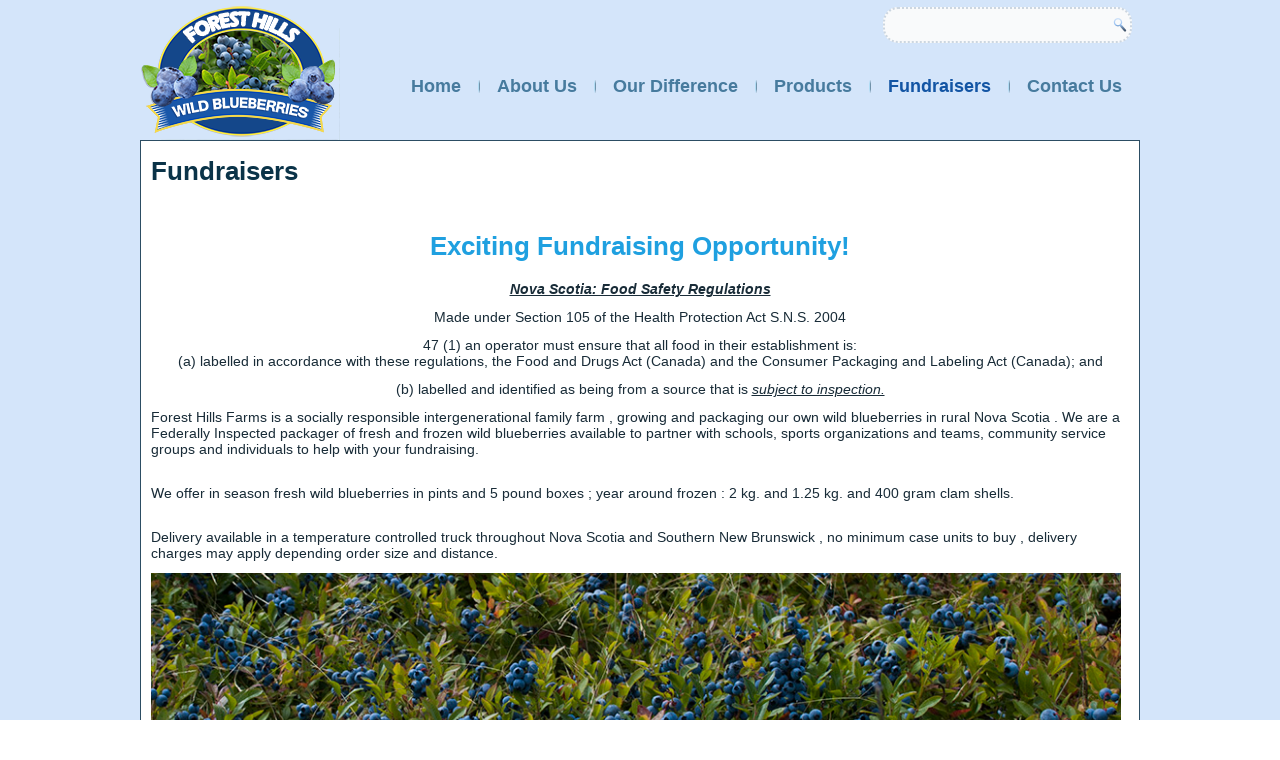

--- FILE ---
content_type: text/html; charset=utf-8
request_url: http://foresthillswildblueberries.com/fundraisers
body_size: 2977
content:
<!DOCTYPE html>
<html dir="ltr" lang="en-gb">
<head>
    <base href="http://foresthillswildblueberries.com/fundraisers" />
	<meta http-equiv="content-type" content="text/html; charset=utf-8" />
	<meta name="author" content="Super User" />
	<meta name="description" content="Forest Hills Farms &amp; Wild Blueberries" />
	<meta name="generator" content="Joomla! - Open Source Content Management" />
	<title>Fundraisers</title>
	<link href="/templates/fhfmob2/favicon.ico" rel="shortcut icon" type="image/vnd.microsoft.icon" />
	<script type="application/json" class="joomla-script-options new">{"csrf.token":"6f8b18248bb94894300060cc23362905","system.paths":{"root":"","base":""}}</script>
	<script src="/media/system/js/mootools-core.js?08bfc490066ec67423d15c0e0527807c" type="text/javascript"></script>
	<script src="/media/system/js/core.js?08bfc490066ec67423d15c0e0527807c" type="text/javascript"></script>
	<script src="/media/system/js/mootools-more.js?08bfc490066ec67423d15c0e0527807c" type="text/javascript"></script>
	<script src="/media/jui/js/jquery.min.js?08bfc490066ec67423d15c0e0527807c" type="text/javascript"></script>
	<script src="/media/jui/js/jquery-noconflict.js?08bfc490066ec67423d15c0e0527807c" type="text/javascript"></script>
	<script src="/media/jui/js/jquery-migrate.min.js?08bfc490066ec67423d15c0e0527807c" type="text/javascript"></script>
	<script src="/media/system/js/caption.js?08bfc490066ec67423d15c0e0527807c" type="text/javascript"></script>
	<script type="text/javascript">
jQuery(function($) {
			 $('.hasTip').each(function() {
				var title = $(this).attr('title');
				if (title) {
					var parts = title.split('::', 2);
					var mtelement = document.id(this);
					mtelement.store('tip:title', parts[0]);
					mtelement.store('tip:text', parts[1]);
				}
			});
			var JTooltips = new Tips($('.hasTip').get(), {"maxTitleChars": 50,"fixed": false});
		});jQuery(window).on('load',  function() {
				new JCaption('img.caption');
			});
	</script>

    <link rel="stylesheet" href="/templates/system/css/system.css" />
    <link rel="stylesheet" href="/templates/system/css/general.css" />

    <!-- Created by Artisteer v4.3.0.60745 -->
    
    
    <meta name="viewport" content="initial-scale = 1.0, maximum-scale = 1.0, user-scalable = no, width = device-width" />

    <!--[if lt IE 9]><script src="https://html5shiv.googlecode.com/svn/trunk/html5.js"></script><![endif]-->
    <link rel="stylesheet" href="/templates/fhfmob2/css/template.css" media="screen" type="text/css" />
    <!--[if lte IE 7]><link rel="stylesheet" href="/templates/fhfmob2/css/template.ie7.css" media="screen" /><![endif]-->
    <link rel="stylesheet" href="/templates/fhfmob2/css/template.responsive.css" media="all" type="text/css" />

<link rel="shortcut icon" href="/templates/fhfmob2/favicon.ico" type="image/x-icon" />
    <script>if ('undefined' != typeof jQuery) document._artxJQueryBackup = jQuery;</script>
    <script src="/templates/fhfmob2/jquery.js"></script>
    <script>jQuery.noConflict();</script>

    <script src="/templates/fhfmob2/script.js"></script>
    <script src="/templates/fhfmob2/script.responsive.js"></script>
    <script src="/templates/fhfmob2/modules.js"></script>
        <script>if (document._artxJQueryBackup) jQuery = document._artxJQueryBackup;</script>
</head>
<body>

<div id="art-main">
<header class="art-header">
    <div class="art-shapes">
        
            </div>

<h1 class="art-headline">
    <a href="/">Forest Hills Wild Blueberries</a>
</h1>




<div class="art-textblock art-object603644535">
    <form class="art-search" name="Search" action="/index.php" method="post">
    <input type="text" value="" name="searchword" />
        <input type="hidden" name="task" value="search" />
<input type="hidden" name="option" value="com_search" />
<input type="submit" value="" name="search" class="art-search-button" />
        </form>
</div>
<nav class="art-nav">
    
<ul class="art-hmenu"><li class="item-101"><a href="/">Home</a></li><li class="item-102"><a href="/about-us">About Us</a></li><li class="item-103 deeper parent"><a class="separator">Our Difference</a><ul><li class="item-104"><a href="/our-difference/low-ag-inputs">Low Ag Inputs</a></li><li class="item-106"><a href="/our-difference/processing">Processing</a></li><li class="item-108"><a href="/our-difference/bloom">Bloom</a></li></ul></li><li class="item-109"><a href="/products">Products</a></li><li class="item-118 current active"><a class=" active" href="/fundraisers">Fundraisers</a></li><li class="item-117"><a href="/contact-us">Contact Us</a></li></ul> 
    </nav>

                    
</header>
<div class="art-sheet clearfix">
            <div class="art-layout-wrapper">
                <div class="art-content-layout">
                    <div class="art-content-layout-row">
                        
                        <div class="art-layout-cell art-content">
<article class="art-post art-messages"><div class="art-postcontent clearfix">
<div id="system-message-container">
</div></div></article><div class="item-page" itemscope itemtype="http://schema.org/Article"><article class="art-post"><h2 class="art-postheader">Fundraisers</h2></article><article class="art-post"><div class="art-postcontent clearfix"><div class="art-article"><h2 style="text-align: center;"><strong>Exciting Fundraising Opportunity!</strong></h2>
<p style="text-align: center;"><span style="text-decoration: underline;"><em><strong>Nova Scotia: Food Safety Regulations</strong></em></span></p>
<p style="text-align: center;">Made under Section 105 of the Health Protection Act S.N.S. 2004</p>
<p style="text-align: center;">47 (1) an operator must ensure that all food in their establishment is: <br />(a) labelled in accordance with these regulations, the Food and Drugs Act (Canada) and the Consumer Packaging and Labeling Act (Canada); and</p>
<p style="text-align: center;">(b) labelled and identified as being from a source that is <span style="text-decoration: underline;"><em>subject to inspection.</em></span></p>
<p>Forest Hills Farms is a socially responsible intergenerational family farm , growing and packaging our own wild blueberries in rural Nova Scotia . We are a Federally Inspected packager of fresh and frozen wild blueberries available to partner with schools, sports organizations and teams, community service groups and individuals to help with your fundraising.</p>
<p><br />We offer in season fresh wild blueberries in pints and 5 pound boxes ; year around frozen : 2 kg. and 1.25 kg. and 400 gram clam shells.</p>
<p><br />Delivery available in a temperature controlled truck throughout Nova Scotia and Southern New Brunswick , no minimum case units to buy , delivery charges may apply depending order size and distance.</p>
<p style="text-align: justify;"><img src="/images/homepage.jpg" alt="" width="970" height="408" /></p>
<p>Call George at 902 668 2493 or Klaine at 902 890 0058 email: <span id="cloaka1a4bc7f37811e5bdbbb3406fbf04d60">This email address is being protected from spambots. You need JavaScript enabled to view it.</span><script type='text/javascript'>
				document.getElementById('cloaka1a4bc7f37811e5bdbbb3406fbf04d60').innerHTML = '';
				var prefix = '&#109;a' + 'i&#108;' + '&#116;o';
				var path = 'hr' + 'ef' + '=';
				var addya1a4bc7f37811e5bdbbb3406fbf04d60 = 'fhf&#97;rms' + '&#64;';
				addya1a4bc7f37811e5bdbbb3406fbf04d60 = addya1a4bc7f37811e5bdbbb3406fbf04d60 + 'ns' + '&#46;' + 'symp&#97;t&#105;c&#111;' + '&#46;' + 'c&#97;';
				var addy_texta1a4bc7f37811e5bdbbb3406fbf04d60 = 'fhf&#97;rms' + '&#64;' + 'ns' + '&#46;' + 'symp&#97;t&#105;c&#111;' + '&#46;' + 'c&#97;';document.getElementById('cloaka1a4bc7f37811e5bdbbb3406fbf04d60').innerHTML += '<a ' + path + '\'' + prefix + ':' + addya1a4bc7f37811e5bdbbb3406fbf04d60 + '\'>'+addy_texta1a4bc7f37811e5bdbbb3406fbf04d60+'<\/a>';
		</script> to organize your Fundraising Campaign today!</p> </div></div></article></div>


                        </div>
                                            </div>
                </div>
            </div>

<footer class="art-footer">
<div class="art-content-layout">
    <div class="art-content-layout-row">
    <div class="art-layout-cell layout-item-0" style="width: 100%">
        <p style="text-align: left;">
        </p>
    </div>
    </div>
</div>

</footer>

    </div>
</div>


</body>
</html>

--- FILE ---
content_type: text/css
request_url: http://foresthillswildblueberries.com/templates/fhfmob2/css/template.css
body_size: 9620
content:
#art-main
{
  background: #D4E5FA;
  margin: 0 auto;
  font-size: 14px;
  font-family: Tahoma, Arial, Helvetica, Sans-Serif;
  position: relative;
  width: 100%;
  min-height: 100%;
  left: 0;
  top: 0;
  cursor: default;
  overflow: hidden;
}

table, ul.art-hmenu
{
  font-size: 14px;
  font-family: Tahoma, Arial, Helvetica, Sans-Serif;
}

h1, h2, h3, h4, h5, h6, p, a, ul, ol, li
{
  margin: 0;
  padding: 0;
}

.art-button
{
  border-collapse: separate;
  -webkit-background-origin: border !important;
  -moz-background-origin: border !important;
  background-origin: border-box !important;
  background: #96C0F3;
  background: -webkit-linear-gradient(top, #C8DEF9 0, #64A1ED 100%) no-repeat;
  background: -moz-linear-gradient(top, #C8DEF9 0, #64A1ED 100%) no-repeat;
  background: -o-linear-gradient(top, #C8DEF9 0, #64A1ED 100%) no-repeat;
  background: -ms-linear-gradient(top, #C8DEF9 0, #64A1ED 100%) no-repeat;
  background: linear-gradient(to bottom, #C8DEF9 0, #64A1ED 100%) no-repeat;
  -svg-background: linear-gradient(top, #C8DEF9 0, #64A1ED 100%) no-repeat;
  -webkit-border-radius: 12px;
  -moz-border-radius: 12px;
  border-radius: 12px;
  -webkit-box-shadow: 1px 1px 2px 1px rgba(0, 0, 0, 0.15);
  -moz-box-shadow: 1px 1px 2px 1px rgba(0, 0, 0, 0.15);
  box-shadow: 1px 1px 2px 1px rgba(0, 0, 0, 0.15);
  border: 1px solid #5DBAE9;
  padding: 0 20px;
  margin: 0 auto;
  height: 30px;
}

.art-postcontent, .art-postheadericons, .art-postfootericons, .art-blockcontent, ul.art-vmenu a
{
  text-align: left;
}

.art-postcontent, .art-postcontent li, .art-postcontent table, .art-postcontent a, .art-postcontent a:link, .art-postcontent a:visited, .art-postcontent a.visited, .art-postcontent a:hover, .art-postcontent a.hovered
{
  font-family: Tahoma, Arial, Helvetica, Sans-Serif;
}

.art-postcontent p
{
  margin: 12px 0;
}

.art-postcontent h1, .art-postcontent h1 a, .art-postcontent h1 a:link, .art-postcontent h1 a:visited, .art-postcontent h1 a:hover, .art-postcontent h2, .art-postcontent h2 a, .art-postcontent h2 a:link, .art-postcontent h2 a:visited, .art-postcontent h2 a:hover, .art-postcontent h3, .art-postcontent h3 a, .art-postcontent h3 a:link, .art-postcontent h3 a:visited, .art-postcontent h3 a:hover, .art-postcontent h4, .art-postcontent h4 a, .art-postcontent h4 a:link, .art-postcontent h4 a:visited, .art-postcontent h4 a:hover, .art-postcontent h5, .art-postcontent h5 a, .art-postcontent h5 a:link, .art-postcontent h5 a:visited, .art-postcontent h5 a:hover, .art-postcontent h6, .art-postcontent h6 a, .art-postcontent h6 a:link, .art-postcontent h6 a:visited, .art-postcontent h6 a:hover, .art-blockheader .t, .art-blockheader .t a, .art-blockheader .t a:link, .art-blockheader .t a:visited, .art-blockheader .t a:hover, .art-vmenublockheader .t, .art-vmenublockheader .t a, .art-vmenublockheader .t a:link, .art-vmenublockheader .t a:visited, .art-vmenublockheader .t a:hover, .art-headline, .art-headline a, .art-headline a:link, .art-headline a:visited, .art-headline a:hover, .art-slogan, .art-slogan a, .art-slogan a:link, .art-slogan a:visited, .art-slogan a:hover, .art-postheader, .art-postheader a, .art-postheader a:link, .art-postheader a:visited, .art-postheader a:hover
{
  font-size: 35px;
  font-family: 'Trebuchet MS', Arial, Helvetica, Sans-Serif;
  font-weight: bold;
  font-style: normal;
  text-decoration: none;
}

.art-postcontent a, .art-postcontent a:link
{
  font-family: Tahoma, Arial, Helvetica, Sans-Serif;
  text-decoration: none;
  color: #1FA0E0;
}

.art-postcontent a:visited, .art-postcontent a.visited
{
  font-family: Tahoma, Arial, Helvetica, Sans-Serif;
  text-decoration: none;
  color: #6AB431;
}

.art-postcontent  a:hover, .art-postcontent a.hover
{
  font-family: Tahoma, Arial, Helvetica, Sans-Serif;
  text-decoration: underline;
  color: #1FA0E0;
}

.art-postcontent h1
{
  color: #1FA0E0;
  margin-top: 21px;
  margin-bottom: 21px;
  font-size: 35px;
  font-family: 'Trebuchet MS', Arial, Helvetica, Sans-Serif;
}

.art-blockcontent h1
{
  margin-top: 21px;
  margin-bottom: 21px;
  font-size: 35px;
  font-family: 'Trebuchet MS', Arial, Helvetica, Sans-Serif;
}

.art-postcontent h1 a, .art-postcontent h1 a:link, .art-postcontent h1 a:hover, .art-postcontent h1 a:visited, .art-blockcontent h1 a, .art-blockcontent h1 a:link, .art-blockcontent h1 a:hover, .art-blockcontent h1 a:visited
{
  font-size: 35px;
  font-family: 'Trebuchet MS', Arial, Helvetica, Sans-Serif;
}

.art-postcontent h2
{
  color: #1FA0E0;
  margin-top: 19px;
  margin-bottom: 19px;
  font-size: 26px;
  font-family: 'Trebuchet MS', Arial, Helvetica, Sans-Serif;
}

.art-blockcontent h2
{
  margin-top: 19px;
  margin-bottom: 19px;
  font-size: 26px;
  font-family: 'Trebuchet MS', Arial, Helvetica, Sans-Serif;
}

.art-postcontent h2 a, .art-postcontent h2 a:link, .art-postcontent h2 a:hover, .art-postcontent h2 a:visited, .art-blockcontent h2 a, .art-blockcontent h2 a:link, .art-blockcontent h2 a:hover, .art-blockcontent h2 a:visited
{
  font-size: 26px;
  font-family: 'Trebuchet MS', Arial, Helvetica, Sans-Serif;
}

.art-postcontent h3
{
  color: #3C6886;
  margin-top: 19px;
  margin-bottom: 19px;
  font-size: 21px;
  font-family: 'Trebuchet MS', Arial, Helvetica, Sans-Serif;
}

.art-blockcontent h3
{
  margin-top: 19px;
  margin-bottom: 19px;
  font-size: 21px;
  font-family: 'Trebuchet MS', Arial, Helvetica, Sans-Serif;
}

.art-postcontent h3 a, .art-postcontent h3 a:link, .art-postcontent h3 a:hover, .art-postcontent h3 a:visited, .art-blockcontent h3 a, .art-blockcontent h3 a:link, .art-blockcontent h3 a:hover, .art-blockcontent h3 a:visited
{
  font-size: 21px;
  font-family: 'Trebuchet MS', Arial, Helvetica, Sans-Serif;
}

.art-postcontent h4
{
  color: #0A3348;
  font-size: 18px;
  font-family: 'Trebuchet MS', Arial, Helvetica, Sans-Serif;
}

.art-blockcontent h4
{
  font-size: 18px;
  font-family: 'Trebuchet MS', Arial, Helvetica, Sans-Serif;
}

.art-postcontent h4 a, .art-postcontent h4 a:link, .art-postcontent h4 a:hover, .art-postcontent h4 a:visited, .art-blockcontent h4 a, .art-blockcontent h4 a:link, .art-blockcontent h4 a:hover, .art-blockcontent h4 a:visited
{
  font-size: 18px;
  font-family: 'Trebuchet MS', Arial, Helvetica, Sans-Serif;
}

.art-postcontent h5
{
  color: #0A3348;
  margin-top: 26px;
  margin-bottom: 26px;
  font-size: 14px;
  font-family: 'Trebuchet MS', Arial, Helvetica, Sans-Serif;
}

.art-blockcontent h5
{
  margin-top: 26px;
  margin-bottom: 26px;
  font-size: 14px;
  font-family: 'Trebuchet MS', Arial, Helvetica, Sans-Serif;
}

.art-postcontent h5 a, .art-postcontent h5 a:link, .art-postcontent h5 a:hover, .art-postcontent h5 a:visited, .art-blockcontent h5 a, .art-blockcontent h5 a:link, .art-blockcontent h5 a:hover, .art-blockcontent h5 a:visited
{
  font-size: 14px;
  font-family: 'Trebuchet MS', Arial, Helvetica, Sans-Serif;
}

.art-postcontent h6
{
  color: #1779AB;
  margin-top: 12px;
  margin-bottom: 12px;
  font-size: 12px;
  font-family: 'Trebuchet MS', Arial, Helvetica, Sans-Serif;
}

.art-blockcontent h6
{
  margin-top: 12px;
  margin-bottom: 12px;
  font-size: 12px;
  font-family: 'Trebuchet MS', Arial, Helvetica, Sans-Serif;
}

.art-postcontent h6 a, .art-postcontent h6 a:link, .art-postcontent h6 a:hover, .art-postcontent h6 a:visited, .art-blockcontent h6 a, .art-blockcontent h6 a:link, .art-blockcontent h6 a:hover, .art-blockcontent h6 a:visited
{
  font-size: 12px;
  font-family: 'Trebuchet MS', Arial, Helvetica, Sans-Serif;
}

header, footer, article, nav, #art-hmenu-bg, .art-sheet, .art-hmenu a, .art-vmenu a, .art-slidenavigator > a, .art-checkbox:before, .art-radiobutton:before
{
  -webkit-background-origin: border !important;
  -moz-background-origin: border !important;
  background-origin: border-box !important;
}

header, footer, article, nav, #art-hmenu-bg, .art-sheet, .art-slidenavigator > a, .art-checkbox:before, .art-radiobutton:before
{
  display: block;
  -webkit-box-sizing: border-box;
  -moz-box-sizing: border-box;
  box-sizing: border-box;
}

ul
{
  list-style-type: none;
}

ol
{
  list-style-position: inside;
}

html, body
{
  height: 100%;
}

/**
 * 2. Prevent iOS text size adjust after orientation change, without disabling
 *    user zoom.
 * https://github.com/necolas/normalize.css
 */

html
{
  -ms-text-size-adjust: 100%;
  -webkit-text-size-adjust: 100%;
}

body
{
  padding: 0;
  margin: 0;
  min-width: 1000px;
  color: #192C38;
}

.art-header:before, #art-header-bg:before, .art-layout-cell:before, .art-layout-wrapper:before, .art-footer:before, .art-nav:before, #art-hmenu-bg:before, .art-sheet:before
{
  width: 100%;
  content: " ";
  display: table;
  border-collapse: collapse;
  border-spacing: 0;
}

.art-header:after, #art-header-bg:after, .art-layout-cell:after, .art-layout-wrapper:after, .art-footer:after, .art-nav:after, #art-hmenu-bg:after, .art-sheet:after, .cleared, .clearfix:after
{
  clear: both;
  font: 0/0 serif;
  display: block;
  content: " ";
}

form
{
  padding: 0 !important;
  margin: 0 !important;
}

table.position
{
  position: relative;
  width: 100%;
  table-layout: fixed;
}

li h1, .art-postcontent li h1, .art-blockcontent li h1
{
  margin: 1px;
}

li h2, .art-postcontent li h2, .art-blockcontent li h2
{
  margin: 1px;
}

li h3, .art-postcontent li h3, .art-blockcontent li h3
{
  margin: 1px;
}

li h4, .art-postcontent li h4, .art-blockcontent li h4
{
  margin: 1px;
}

li h5, .art-postcontent li h5, .art-blockcontent li h5
{
  margin: 1px;
}

li h6, .art-postcontent li h6, .art-blockcontent li h6
{
  margin: 1px;
}

li p, .art-postcontent li p, .art-blockcontent li p
{
  margin: 1px;
}

.art-shapes
{
  position: absolute;
  top: 0;
  right: 0;
  bottom: 0;
  left: 0;
  overflow: hidden;
  z-index: 0;
}

.art-slider-inner
{
  position: relative;
  overflow: hidden;
  width: 100%;
  height: 100%;
}

.art-slidenavigator > a
{
  display: inline-block;
  vertical-align: middle;
  outline-style: none;
  font-size: 1px;
}

.art-slidenavigator > a:last-child
{
  margin-right: 0 !important;
}

.art-headline
{
  display: inline-block;
  position: absolute;
  min-width: 50px;
  top: 12px;
  left: 15.91%;
  margin-left: -63px !important;
  line-height: 100%;
  -webkit-transform: rotate(0deg);
  -moz-transform: rotate(0deg);
  -o-transform: rotate(0deg);
  -ms-transform: rotate(0deg);
  transform: rotate(0deg);
  z-index: 102;
}

.art-headline, .art-headline a, .art-headline a:link, .art-headline a:visited, .art-headline a:hover
{
  font-size: 30px;
  font-family: 'Trebuchet MS', Arial, Helvetica, Sans-Serif;
  font-weight: bold;
  font-style: normal;
  text-decoration: none;
  padding: 0;
  margin: 0;
  color: #11498D !important;
  white-space: nowrap;
}

.art-object603644535 h1, .art-object603644535 h2, .art-object603644535 h3, .art-object603644535 h4, .art-object603644535 h5, .art-object603644535 h6, .art-object603644535 p, .art-object603644535 a, .art-object603644535 ul, .art-object603644535 ol, .art-object603644535 li
{
  line-height: 37px;
}

.art-object603644535
{
  position: absolute;
  top: 7px;
  left: 98.67%;
  margin-left: -245px !important;
  -webkit-transform: rotate(0deg);
  -moz-transform: rotate(0deg);
  -o-transform: rotate(0deg);
  -ms-transform: rotate(0deg);
  transform: rotate(0deg);
  z-index: 101;
  width: 249px;
  height: 37px;
}

.art-footer .layout-item-0
{
  padding-top: 15px;
  padding-right: 0px;
  padding-bottom: 15px;
  padding-left: 15px;
  vertical-align: middle;
}

.ie7 .art-post .art-layout-cell
{
  border: none !important;
  padding: 0 !important;
}

.ie6 .art-post .art-layout-cell
{
  border: none !important;
  padding: 0 !important;
}

.art-header
{
  margin: 0 auto;
  background-repeat: no-repeat;
  height: 175px;
  background-image: url('../images/object1356438575.png'), url('../images/header.png');
  background-position: 1px 4px, 0 0;
  position: relative;
  width: 1000px;
  z-index: auto !important;
}

.custom-responsive .art-header
{
  background-image: url('../images/object1356438575.png'), url('../images/header.png');
  background-position: 1px 4px, 0 0;
}

.default-responsive .art-header, .default-responsive #art-header-bg
{
  background-image: url('../images/header.png');
  background-position: center center;
  background-size: cover;
}

.art-header>div.art-nostyle, .art-header>div.art-block, .art-header>div.art-post
{
  position: absolute;
  z-index: 101;
}

.art-nav
{
  background: #155EB7;
  background: transparent;
  position: absolute;
  margin: 0;
  top: 69px;
  width: 100%;
  z-index: 100;
  text-align: right;
}

ul.art-hmenu a, ul.art-hmenu a:link, ul.art-hmenu a:visited, ul.art-hmenu a:hover
{
  outline: none;
  position: relative;
  z-index: 11;
}

ul.art-hmenu, ul.art-hmenu ul
{
  display: block;
  margin: 0;
  padding: 0;
  border: 0;
  list-style-type: none;
}

ul.art-hmenu li
{
  position: relative;
  z-index: 5;
  display: block;
  float: left;
  background: none;
  margin: 0;
  padding: 0;
  border: 0;
}

ul.art-hmenu li:hover
{
  z-index: 10000;
  white-space: normal;
}

ul.art-hmenu:after, ul.art-hmenu ul:after
{
  content: ".";
  height: 0;
  display: block;
  visibility: hidden;
  overflow: hidden;
  clear: both;
}

ul.art-hmenu, ul.art-hmenu ul
{
  min-height: 0;
}

ul.art-hmenu
{
  display: inline-block;
  vertical-align: bottom;
}

.art-nav:before
{
  content: ' ';
}

.art-hmenu-extra1
{
  position: relative;
  display: block;
  float: left;
  width: auto;
  height: auto;
  background-position: center;
}

.art-hmenu-extra2
{
  position: relative;
  display: block;
  float: right;
  width: auto;
  height: auto;
  background-position: center;
}

.art-hmenu
{
  float: right;
}

.art-menuitemcontainer
{
  margin: 0 auto;
}

ul.art-hmenu>li
{
  margin-left: 2px;
}

ul.art-hmenu>li:first-child
{
  margin-left: 1px;
}

ul.art-hmenu>li:last-child, ul.art-hmenu>li.last-child
{
  margin-right: 1px;
}

ul.art-hmenu>li>a
{
  padding: 0 17px;
  margin: 0 auto;
  position: relative;
  display: block;
  height: 34px;
  cursor: pointer;
  text-decoration: none;
  color: #477B9E;
  line-height: 34px;
  text-align: center;
}

.art-hmenu>li>a, .art-hmenu>li>a:link, .art-hmenu>li>a:visited, .art-hmenu>li>a.active, .art-hmenu>li>a:hover
{
  font-size: 18px;
  font-family: Tahoma, Arial, Helvetica, Sans-Serif;
  font-weight: bold;
  font-style: normal;
  text-decoration: none;
  text-align: left;
}

ul.art-hmenu>li>a.active
{
  padding: 0 17px;
  margin: 0 auto;
  color: #1355A4;
  text-decoration: none;
}

ul.art-hmenu>li>a:visited, ul.art-hmenu>li>a:hover, ul.art-hmenu>li:hover>a
{
  text-decoration: none;
}

ul.art-hmenu>li>a:hover, .desktop ul.art-hmenu>li:hover>a
{
  background: #196ED7;
  background: -webkit-linear-gradient(top, #287EE6 0, #1B75E4 13%, #1867C9 40%, #1765C4 50%, #1867C9 60%, #1B75E4 87%, #287EE6 100%) no-repeat;
  background: -moz-linear-gradient(top, #287EE6 0, #1B75E4 13%, #1867C9 40%, #1765C4 50%, #1867C9 60%, #1B75E4 87%, #287EE6 100%) no-repeat;
  background: -o-linear-gradient(top, #287EE6 0, #1B75E4 13%, #1867C9 40%, #1765C4 50%, #1867C9 60%, #1B75E4 87%, #287EE6 100%) no-repeat;
  background: -ms-linear-gradient(top, #287EE6 0, #1B75E4 13%, #1867C9 40%, #1765C4 50%, #1867C9 60%, #1B75E4 87%, #287EE6 100%) no-repeat;
  background: linear-gradient(to bottom, #287EE6 0, #1B75E4 13%, #1867C9 40%, #1765C4 50%, #1867C9 60%, #1B75E4 87%, #287EE6 100%) no-repeat;
  -svg-background: linear-gradient(top, #287EE6 0, #1B75E4 13%, #1867C9 40%, #1765C4 50%, #1867C9 60%, #1B75E4 87%, #287EE6 100%) no-repeat;
  padding: 0 17px;
  margin: 0 auto;
}

ul.art-hmenu>li>a:hover, .desktop ul.art-hmenu>li:hover>a
{
  color: #E9F5FC;
  text-decoration: none;
}

ul.art-hmenu>li:before
{
  position: absolute;
  display: block;
  content: ' ';
  top: 0;
  left: -2px;
  width: 2px;
  height: 34px;
  background: url('../images/menuseparator.png') center center no-repeat;
}

ul.art-hmenu>li:first-child:before
{
  display: none;
}

ul.art-hmenu li li a
{
  background: #8EB4CC;
  background: transparent;
  padding: 0 12px;
  margin: 0 auto;
}

ul.art-hmenu li li
{
  float: none;
  width: auto;
  margin-top: 1px;
  margin-bottom: 1px;
}

.desktop ul.art-hmenu li li ul>li:first-child
{
  margin-top: 0;
}

ul.art-hmenu li li ul>li:last-child
{
  margin-bottom: 0;
}

.art-hmenu ul a
{
  display: block;
  white-space: nowrap;
  height: 28px;
  min-width: 7em;
  border: 0 solid transparent;
  text-align: left;
  line-height: 28px;
  color: #C0E4F6;
  font-size: 14px;
  font-family: Tahoma, Arial, Helvetica, Sans-Serif;
  text-decoration: none;
  margin: 0;
}

.art-hmenu ul a:link, .art-hmenu ul a:visited, .art-hmenu ul a.active, .art-hmenu ul a:hover
{
  text-align: left;
  line-height: 28px;
  color: #C0E4F6;
  font-size: 14px;
  font-family: Tahoma, Arial, Helvetica, Sans-Serif;
  text-decoration: none;
  margin: 0;
}

ul.art-hmenu ul li a:hover, .desktop ul.art-hmenu ul li:hover>a
{
  background: #76ACEF;
  margin: 0 auto;
}

.art-hmenu ul a:hover
{
  color: #0B3A51;
}

.desktop .art-hmenu ul li:hover>a
{
  color: #0B3A51;
}

ul.art-hmenu ul:before
{
  background: #196ED7;
  border: 1px solid #76ACEF;
  margin: 0 auto;
  display: block;
  position: absolute;
  content: ' ';
  z-index: 1;
}

.desktop ul.art-hmenu li:hover>ul
{
  visibility: visible;
  top: 100%;
}

.desktop ul.art-hmenu li li:hover>ul
{
  top: 0;
  left: 100%;
}

ul.art-hmenu ul
{
  visibility: hidden;
  position: absolute;
  z-index: 10;
  left: 0;
  top: 0;
  background-image: url('../images/spacer.gif');
}

.desktop ul.art-hmenu>li>ul
{
  padding: 12px 32px 32px 32px;
  margin: -10px 0 0 -30px;
}

.desktop ul.art-hmenu ul ul
{
  padding: 32px 32px 32px 12px;
  margin: -32px 0 0 -9px;
}

.desktop ul.art-hmenu ul.art-hmenu-left-to-right
{
  right: auto;
  left: 0;
  margin: -10px 0 0 -30px;
}

.desktop ul.art-hmenu ul.art-hmenu-right-to-left
{
  left: auto;
  right: 0;
  margin: -10px -30px 0 0;
}

.desktop ul.art-hmenu li li:hover>ul.art-hmenu-left-to-right
{
  right: auto;
  left: 100%;
}

.desktop ul.art-hmenu li li:hover>ul.art-hmenu-right-to-left
{
  left: auto;
  right: 100%;
}

.desktop ul.art-hmenu ul ul.art-hmenu-left-to-right
{
  right: auto;
  left: 0;
  padding: 32px 32px 32px 12px;
  margin: -32px 0 0 -9px;
}

.desktop ul.art-hmenu ul ul.art-hmenu-right-to-left
{
  left: auto;
  right: 0;
  padding: 32px 12px 32px 32px;
  margin: -32px -9px 0 0;
}

.desktop ul.art-hmenu li ul>li:first-child
{
  margin-top: 0;
}

.desktop ul.art-hmenu li ul>li:last-child
{
  margin-bottom: 0;
}

.desktop ul.art-hmenu ul ul:before
{
  border-radius: 0;
  top: 30px;
  bottom: 30px;
  right: 30px;
  left: 10px;
}

.desktop ul.art-hmenu>li>ul:before
{
  top: 10px;
  right: 30px;
  bottom: 30px;
  left: 30px;
}

.desktop ul.art-hmenu>li>ul.art-hmenu-left-to-right:before
{
  right: 30px;
  left: 30px;
}

.desktop ul.art-hmenu>li>ul.art-hmenu-right-to-left:before
{
  right: 30px;
  left: 30px;
}

.desktop ul.art-hmenu ul ul.art-hmenu-left-to-right:before
{
  right: 30px;
  left: 10px;
}

.desktop ul.art-hmenu ul ul.art-hmenu-right-to-left:before
{
  right: 10px;
  left: 30px;
}

.art-sheet
{
  background: #FFFFFF;
  border: 1px solid #2C4D63;
  margin: -35px auto 0;
  position: relative;
  cursor: auto;
  width: 1000px;
  z-index: auto !important;
}

.art-layout-wrapper
{
  position: relative;
  margin: 0 auto 0 auto;
  z-index: auto !important;
}

.art-content-layout
{
  display: table;
  width: 100%;
  table-layout: fixed;
}

.art-content-layout-row
{
  display: table-row;
}

.art-layout-cell
{
  -webkit-box-sizing: border-box;
  -moz-box-sizing: border-box;
  box-sizing: border-box;
  display: table-cell;
  vertical-align: top;
}

.art-postcontent .art-content-layout
{
  border-collapse: collapse;
}

.art-vmenublock
{
  background: #E6EFF4;
  border: 1px solid #8EB4CC;
}

div.art-vmenublock img
{
  margin: 0;
}

.art-vmenublockheader
{
  background: #6B9CBD;
  background: -webkit-linear-gradient(top, #84ADC8 0, #538CB2 100%) no-repeat;
  background: -moz-linear-gradient(top, #84ADC8 0, #538CB2 100%) no-repeat;
  background: -o-linear-gradient(top, #84ADC8 0, #538CB2 100%) no-repeat;
  background: -ms-linear-gradient(top, #84ADC8 0, #538CB2 100%) no-repeat;
  background: linear-gradient(to bottom, #84ADC8 0, #538CB2 100%) no-repeat;
  -svg-background: linear-gradient(top, #84ADC8 0, #538CB2 100%) no-repeat;
  padding: 10px 0;
  margin: 0 auto;
}

.art-vmenublockheader .t, .art-vmenublockheader .t a, .art-vmenublockheader .t a:link, .art-vmenublockheader .t a:visited, .art-vmenublockheader .t a:hover
{
  color: #000000;
  font-size: 15px;
  font-family: Tahoma, Arial, Helvetica, Sans-Serif;
  margin: 0 10px 0 5px;
}

.art-vmenublockheader .t:before
{
  content: url('../images/vmenublockheadericon.png');
  margin-right: 6px;
  bottom: 2px;
  position: relative;
  display: inline-block;
  vertical-align: middle;
  font-size: 0;
  line-height: 0;
}

.opera .art-vmenublockheader .t:before
{
  bottom: 0;
}

.art-vmenublockcontent
{
  background: #D8E5EE;
  border: 1px solid #8EB4CC;
  margin: 0 auto;
}

ul.art-vmenu, ul.art-vmenu ul
{
  list-style: none;
  display: block;
}

ul.art-vmenu, ul.art-vmenu li
{
  display: block;
  margin: 0;
  padding: 0;
  width: auto;
  line-height: 0;
}

ul.art-vmenu
{
  margin-top: 0;
  margin-bottom: 0;
}

ul.art-vmenu ul
{
  display: none;
  margin: 0;
  padding: 0;
  position: relative;
}

ul.art-vmenu ul.active
{
  display: block;
}

ul.art-vmenu>li>a
{
  background: #8EB4CC;
  background: -webkit-linear-gradient(top, #84ADC8 0, #ABC6D9 20%, #92B6CE 50%, #80AAC6 80%, #8BB1CB 100%) no-repeat;
  background: -moz-linear-gradient(top, #84ADC8 0, #ABC6D9 20%, #92B6CE 50%, #80AAC6 80%, #8BB1CB 100%) no-repeat;
  background: -o-linear-gradient(top, #84ADC8 0, #ABC6D9 20%, #92B6CE 50%, #80AAC6 80%, #8BB1CB 100%) no-repeat;
  background: -ms-linear-gradient(top, #84ADC8 0, #ABC6D9 20%, #92B6CE 50%, #80AAC6 80%, #8BB1CB 100%) no-repeat;
  background: linear-gradient(to bottom, #84ADC8 0, #ABC6D9 20%, #92B6CE 50%, #80AAC6 80%, #8BB1CB 100%) no-repeat;
  -svg-background: linear-gradient(top, #84ADC8 0, #ABC6D9 20%, #92B6CE 50%, #80AAC6 80%, #8BB1CB 100%) no-repeat;
  border: 1px solid #6B9CBD;
  padding: 0 10px;
  margin: 0 auto;
  font-size: 13px;
  font-family: Tahoma, Arial, Helvetica, Sans-Serif;
  text-decoration: none;
  color: #125D82;
  min-height: 30px;
  line-height: 30px;
}

ul.art-vmenu a
{
  display: block;
  cursor: pointer;
  z-index: 1;
  position: relative;
}

ul.art-vmenu li
{
  position: relative;
}

ul.art-vmenu>li
{
  margin-top: 0;
}

ul.art-vmenu>li>ul
{
  padding: 0;
  margin-top: 0;
  margin-bottom: 0;
}

ul.art-vmenu>li:first-child
{
  margin-top: 0;
}

ul.art-vmenu>li>a:hover, ul.art-vmenu>li>a.active:hover
{
  background: #5DBAE9;
  background: -webkit-linear-gradient(top, #50B5E7 0, #81CAEE 20%, #62BCEA 50%, #4BB3E7 80%, #59B9E8 100%) no-repeat;
  background: -moz-linear-gradient(top, #50B5E7 0, #81CAEE 20%, #62BCEA 50%, #4BB3E7 80%, #59B9E8 100%) no-repeat;
  background: -o-linear-gradient(top, #50B5E7 0, #81CAEE 20%, #62BCEA 50%, #4BB3E7 80%, #59B9E8 100%) no-repeat;
  background: -ms-linear-gradient(top, #50B5E7 0, #81CAEE 20%, #62BCEA 50%, #4BB3E7 80%, #59B9E8 100%) no-repeat;
  background: linear-gradient(to bottom, #50B5E7 0, #81CAEE 20%, #62BCEA 50%, #4BB3E7 80%, #59B9E8 100%) no-repeat;
  -svg-background: linear-gradient(top, #50B5E7 0, #81CAEE 20%, #62BCEA 50%, #4BB3E7 80%, #59B9E8 100%) no-repeat;
  border: 1px solid #31A7E3;
  padding: 0 10px;
  margin: 0 auto;
}

ul.art-vmenu a:hover, ul.art-vmenu a.active:hover
{
  color: #284558;
}

ul.art-vmenu>li>a.active:hover>span.border-top, ul.art-vmenu>li>a.active:hover>span.border-bottom
{
  background-color: transparent;
}

ul.art-vmenu>li>a.active
{
  background: #6B9CBD;
  background: -webkit-linear-gradient(top, #6497B9 0, #8BB1CB 20%, #72A1C0 50%, #6195B8 80%, #6B9CBD 100%) no-repeat;
  background: -moz-linear-gradient(top, #6497B9 0, #8BB1CB 20%, #72A1C0 50%, #6195B8 80%, #6B9CBD 100%) no-repeat;
  background: -o-linear-gradient(top, #6497B9 0, #8BB1CB 20%, #72A1C0 50%, #6195B8 80%, #6B9CBD 100%) no-repeat;
  background: -ms-linear-gradient(top, #6497B9 0, #8BB1CB 20%, #72A1C0 50%, #6195B8 80%, #6B9CBD 100%) no-repeat;
  background: linear-gradient(to bottom, #6497B9 0, #8BB1CB 20%, #72A1C0 50%, #6195B8 80%, #6B9CBD 100%) no-repeat;
  -svg-background: linear-gradient(top, #6497B9 0, #8BB1CB 20%, #72A1C0 50%, #6195B8 80%, #6B9CBD 100%) no-repeat;
  border: 1px solid #4C84A9;
  padding: 0 10px;
  margin: 0 auto;
  color: #0D386E;
}

ul.art-vmenu>li>ul:before
{
  margin: 0 auto;
  display: block;
  position: absolute;
  content: ' ';
  top: 0;
  right: 0;
  bottom: 0;
  left: 0;
}

ul.art-vmenu li li a
{
  background: #E6EFF4;
  margin: 0 auto;
  position: relative;
}

ul.art-vmenu ul li
{
  margin: 0;
  padding: 0;
}

ul.art-vmenu li li
{
  position: relative;
  margin-top: 0;
}

ul.art-vmenu ul a
{
  display: block;
  position: relative;
  min-height: 22px;
  overflow: visible;
  padding: 0;
  padding-left: 25px;
  padding-right: 0;
  z-index: 0;
  line-height: 22px;
  color: #1D96D3;
  font-size: 12px;
  font-family: Tahoma, Arial, Helvetica, Sans-Serif;
  margin-left: 0;
  margin-right: 0;
}

ul.art-vmenu ul a:visited, ul.art-vmenu ul a.active:hover, ul.art-vmenu ul a:hover, ul.art-vmenu ul a.active
{
  line-height: 22px;
  color: #1D96D3;
  font-size: 12px;
  font-family: Tahoma, Arial, Helvetica, Sans-Serif;
  margin-left: 0;
  margin-right: 0;
}

ul.art-vmenu ul ul a
{
  padding-left: 50px;
}

ul.art-vmenu ul ul ul a
{
  padding-left: 75px;
}

ul.art-vmenu ul ul ul ul a
{
  padding-left: 100px;
}

ul.art-vmenu ul ul ul ul ul a
{
  padding-left: 125px;
}

ul.art-vmenu ul>li>a:hover, ul.art-vmenu ul>li>a.active:hover
{
  background: #C0E4F6;
  margin: 0 auto;
}

ul.art-vmenu ul li a:hover, ul.art-vmenu ul li a.active:hover
{
  color: #365D78;
}

ul.art-vmenu ul a:hover:after
{
  background-position: center;
}

ul.art-vmenu ul a.active:hover:after
{
  background-position: center;
}

ul.art-vmenu ul a.active:after
{
  background-position: bottom;
}

ul.art-vmenu ul>li>a.active
{
  background: #B6D3F6;
  margin: 0 auto;
}

ul.art-vmenu ul a.active, ul.art-vmenu ul a:hover, ul.art-vmenu ul a.active:hover
{
  color: #124E97;
}

.art-block
{
  -webkit-border-radius: 2px;
  -moz-border-radius: 2px;
  border-radius: 2px;
  margin: 10px;
}

div.art-block img
{
  border: 1px dotted #8EB4CC;
  margin: 7px;
}

.art-blockheader
{
  background: #5296EB;
  -webkit-border-radius: 2px;
  -moz-border-radius: 2px;
  border-radius: 2px;
  border: 1px solid #31A7E3;
  padding: 12px 0;
  margin: 0 auto;
}

.art-blockheader .t, .art-blockheader .t a, .art-blockheader .t a:link, .art-blockheader .t a:visited, .art-blockheader .t a:hover
{
  color: #FFFFFF;
  font-size: 15px;
  font-family: Tahoma, Arial, Helvetica, Sans-Serif;
  text-align: center;
  margin: 0 10px 0 5px;
}

.art-blockcontent
{
  border: 1px solid transparent;
  margin: 0 auto;
  color: #192C38;
  font-size: 14px;
  font-family: Tahoma, Arial, Helvetica, Sans-Serif;
}

.art-blockcontent table, .art-blockcontent li, .art-blockcontent a, .art-blockcontent a:link, .art-blockcontent a:visited, .art-blockcontent a:hover
{
  color: #192C38;
  font-size: 14px;
  font-family: Tahoma, Arial, Helvetica, Sans-Serif;
}

.art-blockcontent p
{
  margin: 6px 0;
}

.art-blockcontent a, .art-blockcontent a:link
{
  color: #1FA0E0;
  font-family: Tahoma, Arial, Helvetica, Sans-Serif;
  text-decoration: underline;
}

.art-blockcontent a:visited, .art-blockcontent a.visited
{
  color: #7FB2F0;
  font-family: Tahoma, Arial, Helvetica, Sans-Serif;
  text-decoration: none;
}

.art-blockcontent a:hover, .art-blockcontent a.hover
{
  color: #50B5E7;
  font-family: Tahoma, Arial, Helvetica, Sans-Serif;
  text-decoration: none;
}

.art-block ul>li:before
{
  content: url('../images/blockbullets.png');
  margin-right: 6px;
  bottom: 2px;
  position: relative;
  display: inline-block;
  vertical-align: middle;
  font-size: 0;
  line-height: 0;
  margin-left: -15px;
}

.opera .art-block ul>li:before
{
  bottom: 0;
}

.art-block li
{
  font-size: 14px;
  font-family: Tahoma, Arial, Helvetica, Sans-Serif;
  line-height: 125%;
  color: #345B74;
}

.art-block ul>li, .art-block ol
{
  padding: 0;
}

.art-block ul>li
{
  padding-left: 15px;
}

.art-breadcrumbs
{
  margin: 0 auto;
}

a.art-button, a.art-button:link, a:link.art-button:link, body a.art-button:link, a.art-button:visited, body a.art-button:visited, input.art-button, button.art-button
{
  text-decoration: none;
  font-size: 14px;
  font-family: Tahoma, Arial, Helvetica, Sans-Serif;
  font-weight: bold;
  font-style: normal;
  position: relative;
  display: inline-block;
  vertical-align: middle;
  white-space: nowrap;
  text-align: center;
  color: #0A3348;
  margin: 0 5px 0 0 !important;
  overflow: visible;
  cursor: pointer;
  text-indent: 0;
  line-height: 30px;
  -webkit-box-sizing: content-box;
  -moz-box-sizing: content-box;
  box-sizing: content-box;
}

.art-button img
{
  margin: 0;
  vertical-align: middle;
}

.firefox2 .art-button
{
  display: block;
  float: left;
}

input, select, textarea, a.art-search-button span
{
  vertical-align: middle;
  font-size: 14px;
  font-family: Tahoma, Arial, Helvetica, Sans-Serif;
  font-weight: bold;
  font-style: normal;
}

.art-block select
{
  width: 96%;
}

input.art-button
{
  float: none !important;
  -webkit-appearance: none;
}

.art-button.active, .art-button.active:hover
{
  background: #6AB431;
  background: -webkit-linear-gradient(top, #84CE4B 0, #76C837 25%, #528C26 100%) no-repeat;
  background: -moz-linear-gradient(top, #84CE4B 0, #76C837 25%, #528C26 100%) no-repeat;
  background: -o-linear-gradient(top, #84CE4B 0, #76C837 25%, #528C26 100%) no-repeat;
  background: -ms-linear-gradient(top, #84CE4B 0, #76C837 25%, #528C26 100%) no-repeat;
  background: linear-gradient(to bottom, #84CE4B 0, #76C837 25%, #528C26 100%) no-repeat;
  -svg-background: linear-gradient(top, #84CE4B 0, #76C837 25%, #528C26 100%) no-repeat;
  -webkit-border-radius: 12px;
  -moz-border-radius: 12px;
  border-radius: 12px;
  -webkit-box-shadow: 1px 1px 2px 1px rgba(0, 0, 0, 0.15);
  -moz-box-shadow: 1px 1px 2px 1px rgba(0, 0, 0, 0.15);
  box-shadow: 1px 1px 2px 1px rgba(0, 0, 0, 0.15);
  border: 1px solid #45781C;
  padding: 0 20px;
  margin: 0 auto;
}

.art-button.active, .art-button.active:hover
{
  color: #FFFFFF !important;
}

.art-button.hover, .art-button:hover
{
  background: #6AB431;
  background: -webkit-linear-gradient(top, #84CE4B 0, #76C837 25%, #528C26 100%) no-repeat;
  background: -moz-linear-gradient(top, #84CE4B 0, #76C837 25%, #528C26 100%) no-repeat;
  background: -o-linear-gradient(top, #84CE4B 0, #76C837 25%, #528C26 100%) no-repeat;
  background: -ms-linear-gradient(top, #84CE4B 0, #76C837 25%, #528C26 100%) no-repeat;
  background: linear-gradient(to bottom, #84CE4B 0, #76C837 25%, #528C26 100%) no-repeat;
  -svg-background: linear-gradient(top, #84CE4B 0, #76C837 25%, #528C26 100%) no-repeat;
  -webkit-border-radius: 12px;
  -moz-border-radius: 12px;
  border-radius: 12px;
  -webkit-box-shadow: 1px 1px 2px 1px rgba(0, 0, 0, 0.15);
  -moz-box-shadow: 1px 1px 2px 1px rgba(0, 0, 0, 0.15);
  box-shadow: 1px 1px 2px 1px rgba(0, 0, 0, 0.15);
  border: 1px solid #45781C;
  padding: 0 20px;
  margin: 0 auto;
}

.art-button.hover, .art-button:hover
{
  color: #FFFFFF !important;
}

input[type="text"], input[type="password"], input[type="email"], input[type="url"], input[type="color"], input[type="date"], input[type="datetime"], input[type="datetime-local"], input[type="month"], input[type="number"], input[type="range"], input[type="tel"], input[type="time"], input[type="week"], textarea
{
  background: #F9FAFB;
  border: 1px solid rgba(107, 156, 189, 0.2);
  margin: 0 auto;
}

input[type="text"], input[type="password"], input[type="email"], input[type="url"], input[type="color"], input[type="date"], input[type="datetime"], input[type="datetime-local"], input[type="month"], input[type="number"], input[type="range"], input[type="tel"], input[type="time"], input[type="week"], textarea
{
  width: auto;
  padding: 8px 0;
  color: #264254 !important;
  font-size: 14px;
  font-family: Tahoma, Arial, Helvetica, Sans-Serif;
  font-weight: normal;
  font-style: normal;
  text-shadow: none;
}

input.art-error, textarea.art-error
{
  background: #F9FAFB;
  border: 1px solid #E2341D;
  margin: 0 auto;
}

input.art-error, textarea.art-error
{
  color: #264254 !important;
  font-size: 14px;
  font-family: Tahoma, Arial, Helvetica, Sans-Serif;
  font-weight: normal;
  font-style: normal;
}

form.art-search input[type="text"]
{
  background: #F9FAFB;
  -webkit-border-radius: 15px;
  -moz-border-radius: 15px;
  border-radius: 15px;
  border: 2px dotted #CCD6E0;
  margin: 0 auto;
  width: 100%;
  padding: 8px 0;
  -webkit-box-sizing: border-box;
  -moz-box-sizing: border-box;
  box-sizing: border-box;
  color: #264254 !important;
  font-size: 14px;
  font-family: Tahoma, Arial, Helvetica, Sans-Serif;
  font-weight: normal;
  font-style: normal;
}

form.art-search
{
  background-image: none;
  border: 0;
  display: block;
  position: relative;
  top: 0;
  padding: 0;
  margin: 5px;
  left: 0;
  line-height: 0;
}

form.art-search input, a.art-search-button
{
  -webkit-appearance: none;
  top: 0;
  right: 0;
}

form.art-search>input, a.art-search-button
{
  bottom: 0;
  left: 0;
  vertical-align: middle;
}

form.art-search input[type="submit"], input.art-search-button, a.art-search-button
{
  border-radius: 0;
  margin: 0 auto;
}

form.art-search input[type="submit"], input.art-search-button, a.art-search-button
{
  position: absolute;
  left: auto;
  display: block;
  border: none;
  background: url('../images/searchicon.png') center center no-repeat;
  width: 24px;
  height: 100%;
  padding: 0;
  color: #1352A0 !important;
  cursor: pointer;
}

a.art-search-button span.art-search-button-text
{
  display: none;
}

label.art-checkbox:before
{
  background: #F9FAFB;
  -webkit-border-radius: 1px;
  -moz-border-radius: 1px;
  border-radius: 1px;
  border-width: 0;
  margin: 0 auto;
  width: 16px;
  height: 16px;
}

label.art-checkbox
{
  cursor: pointer;
  font-size: 14px;
  font-family: Tahoma, Arial, Helvetica, Sans-Serif;
  font-weight: normal;
  font-style: normal;
  line-height: 16px;
  display: inline-block;
  color: #284558 !important;
}

.art-checkbox>input[type="checkbox"]
{
  margin: 0 5px 0 0;
}

label.art-checkbox.active:before
{
  background: #86CCEE;
  -webkit-border-radius: 1px;
  -moz-border-radius: 1px;
  border-radius: 1px;
  border-width: 0;
  margin: 0 auto;
  width: 16px;
  height: 16px;
  display: inline-block;
}

label.art-checkbox.hovered:before
{
  background: #C0E4F6;
  -webkit-border-radius: 1px;
  -moz-border-radius: 1px;
  border-radius: 1px;
  border-width: 0;
  margin: 0 auto;
  width: 16px;
  height: 16px;
  display: inline-block;
}

label.art-radiobutton:before
{
  background: #F9FAFB;
  -webkit-border-radius: 3px;
  -moz-border-radius: 3px;
  border-radius: 3px;
  border-width: 0;
  margin: 0 auto;
  width: 12px;
  height: 12px;
}

label.art-radiobutton
{
  cursor: pointer;
  font-size: 14px;
  font-family: Tahoma, Arial, Helvetica, Sans-Serif;
  font-weight: normal;
  font-style: normal;
  line-height: 12px;
  display: inline-block;
  color: #284558 !important;
}

.art-radiobutton>input[type="radio"]
{
  vertical-align: baseline;
  margin: 0 5px 0 0;
}

label.art-radiobutton.active:before
{
  background: #86CCEE;
  -webkit-border-radius: 3px;
  -moz-border-radius: 3px;
  border-radius: 3px;
  border-width: 0;
  margin: 0 auto;
  width: 12px;
  height: 12px;
  display: inline-block;
}

label.art-radiobutton.hovered:before
{
  background: #C0E4F6;
  -webkit-border-radius: 3px;
  -moz-border-radius: 3px;
  border-radius: 3px;
  border-width: 0;
  margin: 0 auto;
  width: 12px;
  height: 12px;
  display: inline-block;
}

.art-comments
{
  border-top: 1px dotted #5DBAE9;
  margin: 0 auto;
  margin-top: 25px;
}

.art-comments h2
{
  color: #0A3348;
}

.art-comment-inner
{
  background: #E2E8EE;
  background: transparent;
  -webkit-border-radius: 2px;
  -moz-border-radius: 2px;
  border-radius: 2px;
  padding: 5px;
  margin: 0 auto;
  margin-left: 94px;
}

.art-comment-avatar
{
  float: left;
  width: 80px;
  height: 80px;
  padding: 1px;
  background: #fff;
  border: 1px solid #E2E8EE;
}

.art-comment-avatar>img
{
  margin: 0 !important;
  border: none !important;
}

.art-comment-content
{
  padding: 10px 0;
  color: #0D3B72;
  font-family: Tahoma, Arial, Helvetica, Sans-Serif;
}

.art-comment
{
  margin-top: 6px;
}

.art-comment:first-child
{
  margin-top: 0;
}

.art-comment-header
{
  color: #0A3348;
  font-family: Tahoma, Arial, Helvetica, Sans-Serif;
  line-height: 100%;
}

.art-comment-header a, .art-comment-header a:link, .art-comment-header a:visited, .art-comment-header a.visited, .art-comment-header a:hover, .art-comment-header a.hovered
{
  font-family: Tahoma, Arial, Helvetica, Sans-Serif;
  line-height: 100%;
}

.art-comment-header a, .art-comment-header a:link
{
  font-family: Tahoma, Arial, Helvetica, Sans-Serif;
  color: #2CA6E2;
}

.art-comment-header a:visited, .art-comment-header a.visited
{
  font-family: Tahoma, Arial, Helvetica, Sans-Serif;
  color: #2CA6E2;
}

.art-comment-header a:hover, .art-comment-header a.hovered
{
  font-family: Tahoma, Arial, Helvetica, Sans-Serif;
  color: #2CA6E2;
}

.art-comment-content a, .art-comment-content a:link, .art-comment-content a:visited, .art-comment-content a.visited, .art-comment-content a:hover, .art-comment-content a.hovered
{
  font-family: Tahoma, Arial, Helvetica, Sans-Serif;
}

.art-comment-content a, .art-comment-content a:link
{
  font-family: Tahoma, Arial, Helvetica, Sans-Serif;
  color: #417090;
}

.art-comment-content a:visited, .art-comment-content a.visited
{
  font-family: Tahoma, Arial, Helvetica, Sans-Serif;
  color: #124E97;
}

.art-comment-content a:hover, .art-comment-content a.hovered
{
  font-family: Tahoma, Arial, Helvetica, Sans-Serif;
  color: #417090;
}

.art-pager
{
  background: #EFF2F5;
  background: -webkit-linear-gradient(top, #FFFFFF 0, #93A8BE 100%) no-repeat;
  background: -moz-linear-gradient(top, #FFFFFF 0, #93A8BE 100%) no-repeat;
  background: -o-linear-gradient(top, #FFFFFF 0, #93A8BE 100%) no-repeat;
  background: -ms-linear-gradient(top, #FFFFFF 0, #93A8BE 100%) no-repeat;
  background: linear-gradient(to bottom, #FFFFFF 0, #93A8BE 100%) no-repeat;
  -svg-background: linear-gradient(top, #FFFFFF 0, #93A8BE 100%) no-repeat;
  -webkit-border-radius: 2px;
  -moz-border-radius: 2px;
  border-radius: 2px;
  border: 1px solid #5DBAE9;
  padding: 5px;
}

.art-pager>*:last-child
{
  margin-right: 0 !important;
}

.art-pager>span
{
  cursor: default;
}

.art-pager>*
{
  background: #C0E4F6;
  background: -webkit-linear-gradient(top, #FFFFFF 0, #6BC0EB 100%) no-repeat;
  background: -moz-linear-gradient(top, #FFFFFF 0, #6BC0EB 100%) no-repeat;
  background: -o-linear-gradient(top, #FFFFFF 0, #6BC0EB 100%) no-repeat;
  background: -ms-linear-gradient(top, #FFFFFF 0, #6BC0EB 100%) no-repeat;
  background: linear-gradient(to bottom, #FFFFFF 0, #6BC0EB 100%) no-repeat;
  -svg-background: linear-gradient(top, #FFFFFF 0, #6BC0EB 100%) no-repeat;
  -webkit-border-radius: 2px;
  -moz-border-radius: 2px;
  border-radius: 2px;
  border: 1px solid #C0E4F6;
  padding: 7px;
  margin: 0 4px 0 auto;
  line-height: normal;
  position: relative;
  display: inline-block;
  margin-left: 0;
}

.art-pager a:link, .art-pager a:visited, .art-pager .active
{
  line-height: normal;
  font-family: Tahoma, Arial, Helvetica, Sans-Serif;
  text-decoration: none;
  color: #082A3A;
}

.art-pager .active
{
  background: #B6BFC9;
  background: -webkit-linear-gradient(top, #E5E8EB 0, #8796A6 100%) no-repeat;
  background: -moz-linear-gradient(top, #E5E8EB 0, #8796A6 100%) no-repeat;
  background: -o-linear-gradient(top, #E5E8EB 0, #8796A6 100%) no-repeat;
  background: -ms-linear-gradient(top, #E5E8EB 0, #8796A6 100%) no-repeat;
  background: linear-gradient(to bottom, #E5E8EB 0, #8796A6 100%) no-repeat;
  -svg-background: linear-gradient(top, #E5E8EB 0, #8796A6 100%) no-repeat;
  border: 1px solid #C0E4F6;
  padding: 7px;
  margin: 0 4px 0 auto;
  color: #FFFFFF;
}

.art-pager .more
{
  background: #C0E4F6;
  background: -webkit-linear-gradient(top, #FFFFFF 0, #6BC0EB 100%) no-repeat;
  background: -moz-linear-gradient(top, #FFFFFF 0, #6BC0EB 100%) no-repeat;
  background: -o-linear-gradient(top, #FFFFFF 0, #6BC0EB 100%) no-repeat;
  background: -ms-linear-gradient(top, #FFFFFF 0, #6BC0EB 100%) no-repeat;
  background: linear-gradient(to bottom, #FFFFFF 0, #6BC0EB 100%) no-repeat;
  -svg-background: linear-gradient(top, #FFFFFF 0, #6BC0EB 100%) no-repeat;
  border: 1px solid #C0E4F6;
  margin: 0 4px 0 auto;
}

.art-pager a.more:link, .art-pager a.more:visited
{
  color: #15242E;
}

.art-pager a:hover
{
  background: #86CCEE;
  background: -webkit-linear-gradient(top, #CEEAF8 0, #3EADE5 100%) no-repeat;
  background: -moz-linear-gradient(top, #CEEAF8 0, #3EADE5 100%) no-repeat;
  background: -o-linear-gradient(top, #CEEAF8 0, #3EADE5 100%) no-repeat;
  background: -ms-linear-gradient(top, #CEEAF8 0, #3EADE5 100%) no-repeat;
  background: linear-gradient(to bottom, #CEEAF8 0, #3EADE5 100%) no-repeat;
  -svg-background: linear-gradient(top, #CEEAF8 0, #3EADE5 100%) no-repeat;
  border: 1px solid #C0E4F6;
  padding: 7px;
  margin: 0 4px 0 auto;
}

.art-pager  a:hover, .art-pager  a.more:hover
{
  color: #092D3F;
}

.art-pager>*:after
{
  margin: 0 0 0 auto;
  display: inline-block;
  position: absolute;
  content: ' ';
  top: 0;
  width: 0;
  height: 100%;
  right: 0;
  text-decoration: none;
}

.art-pager>*:last-child:after
{
  display: none;
}

.art-commentsform
{
  background: #E2E8EE;
  background: transparent;
  padding: 10px;
  margin: 0 auto;
  margin-top: 25px;
  color: #0A3348;
}

.art-commentsform h2
{
  padding-bottom: 10px;
  margin: 0;
  color: #0A3348;
}

.art-commentsform label
{
  display: inline-block;
  line-height: 25px;
}

.art-commentsform input:not([type=submit]), .art-commentsform textarea
{
  box-sizing: border-box;
  -moz-box-sizing: border-box;
  -webkit-box-sizing: border-box;
  width: 100%;
  max-width: 100%;
}

.art-commentsform .form-submit
{
  margin-top: 10px;
}

.art-post
{
  padding: 10px;
}

a img
{
  border: 0;
}

.art-article img, img.art-article, .art-block img, .art-footer img
{
  margin: 0 0 0 0;
}

.art-metadata-icons img
{
  border: none;
  vertical-align: middle;
  margin: 2px;
}

.art-article table, table.art-article
{
  border-collapse: collapse;
  margin: 1px;
}

.art-post .art-content-layout-br
{
  height: 0;
}

.art-article th, .art-article td
{
  padding: 2px;
  border: solid 1px #5296EB;
  vertical-align: top;
  text-align: left;
}

.art-article th
{
  text-align: center;
  vertical-align: middle;
  padding: 7px;
}

pre
{
  overflow: auto;
  padding: 0.1em;
}

.preview-cms-logo
{
  border: 0;
  margin: 1em 1em 0 0;
  float: left;
}

.image-caption-wrapper
{
  padding: 0 0 0 0;
  -webkit-box-sizing: border-box;
  -moz-box-sizing: border-box;
  box-sizing: border-box;
}

.image-caption-wrapper img
{
  margin: 0 !important;
  -webkit-box-sizing: border-box;
  -moz-box-sizing: border-box;
  box-sizing: border-box;
}

.image-caption-wrapper div.art-collage
{
  margin: 0 !important;
  -webkit-box-sizing: border-box;
  -moz-box-sizing: border-box;
  box-sizing: border-box;
}

.image-caption-wrapper p
{
  font-size: 80%;
  text-align: right;
  margin: 0;
}

.art-postheader
{
  color: #0A3348;
  margin-top: 5px;
  margin-bottom: 5px;
  font-size: 26px;
  font-family: 'Trebuchet MS', Arial, Helvetica, Sans-Serif;
}

.art-postheader a, .art-postheader a:link, .art-postheader a:visited, .art-postheader a.visited, .art-postheader a:hover, .art-postheader a.hovered
{
  font-size: 26px;
  font-family: 'Trebuchet MS', Arial, Helvetica, Sans-Serif;
}

.art-postheader a, .art-postheader a:link
{
  font-family: 'Trebuchet MS', Arial, Helvetica, Sans-Serif;
  text-decoration: none;
  text-align: left;
  color: #15709D;
}

.art-postheader a:visited, .art-postheader a.visited
{
  font-family: 'Trebuchet MS', Arial, Helvetica, Sans-Serif;
  text-decoration: none;
  text-align: left;
  color: #477B9E;
}

.art-postheader a:hover, .art-postheader a.hovered
{
  font-family: 'Trebuchet MS', Arial, Helvetica, Sans-Serif;
  text-decoration: none;
  text-align: left;
  color: #1FA0E0;
}

.art-postheadericons, .art-postheadericons a, .art-postheadericons a:link, .art-postheadericons a:visited, .art-postheadericons a:hover
{
  font-family: Tahoma, Arial, Helvetica, Sans-Serif;
  color: #124E97;
}

.art-postheadericons
{
  padding: 1px;
}

.art-postheadericons a, .art-postheadericons a:link
{
  font-family: Tahoma, Arial, Helvetica, Sans-Serif;
  text-decoration: none;
  color: #15709D;
}

.art-postheadericons a:visited, .art-postheadericons a.visited
{
  font-family: Tahoma, Arial, Helvetica, Sans-Serif;
  font-weight: normal;
  font-style: italic;
  text-decoration: none;
  color: #15709D;
}

.art-postheadericons a:hover, .art-postheadericons a.hover
{
  font-family: Tahoma, Arial, Helvetica, Sans-Serif;
  font-weight: normal;
  font-style: italic;
  text-decoration: underline;
  color: #1C93CE;
}

.art-postpdficon:before
{
  content: url('../images/system/pdf_button.png');
  margin-right: 6px;
  position: relative;
  display: inline-block;
  vertical-align: middle;
  font-size: 0;
  line-height: 0;
  bottom: auto;
}

.opera .art-postpdficon:before
{
  bottom: 0;
}

.art-postprinticon:before
{
  content: url('../images/system/printButton.png');
  margin-right: 6px;
  bottom: 2px;
  position: relative;
  display: inline-block;
  vertical-align: middle;
  font-size: 0;
  line-height: 0;
}

.opera .art-postprinticon:before
{
  bottom: 0;
}

.art-postemailicon:before
{
  content: url('../images/system/emailButton.png');
  margin-right: 6px;
  position: relative;
  display: inline-block;
  vertical-align: middle;
  font-size: 0;
  line-height: 0;
  bottom: auto;
}

.opera .art-postemailicon:before
{
  bottom: 0;
}

.art-postcontent ul>li:before, .art-post ul>li:before, .art-textblock ul>li:before
{
  content: url('../images/postbullets.png');
  margin-right: 6px;
  bottom: 2px;
  position: relative;
  display: inline-block;
  vertical-align: middle;
  font-size: 0;
  line-height: 0;
}

.opera .art-postcontent ul>li:before, .opera   .art-post ul>li:before, .opera   .art-textblock ul>li:before
{
  bottom: 0;
}

.art-postcontent li, .art-post li, .art-textblock li
{
  font-size: 14px;
  font-family: Tahoma, Arial, Helvetica, Sans-Serif;
  color: #345B74;
  margin: 0 0 0 26px;
}

.art-postcontent ul>li, .art-post ul>li, .art-textblock ul>li, .art-postcontent ol, .art-post ol, .art-textblock ol
{
  padding: 0;
}

.art-postcontent ul>li, .art-post ul>li, .art-textblock ul>li
{
  padding-left: 17px;
}

.art-postcontent ul>li:before, .art-post ul>li:before, .art-textblock ul>li:before
{
  margin-left: -17px;
}

.art-postcontent ol, .art-post ol, .art-textblock ol, .art-postcontent ul, .art-post ul, .art-textblock ul
{
  margin: 1em 0 1em 26px;
}

.art-postcontent li ol, .art-post li ol, .art-textblock li ol, .art-postcontent li ul, .art-post li ul, .art-textblock li ul
{
  margin: 0.5em 0 0.5em 26px;
}

.art-postcontent li, .art-post li, .art-textblock li
{
  margin: 0 0 0 0;
}

.art-postcontent ol>li, .art-post ol>li, .art-textblock ol>li
{
  overflow: visible;
}

.art-postcontent ul>li, .art-post ul>li, .art-textblock ul>li
{
  overflow-x: visible;
  overflow-y: hidden;
}

blockquote
{
  background: #C8DEF9 url('../images/postquote.png') no-repeat scroll;
  padding: 0 0 0 28px;
  margin: 10px 10px 10px 50px;
  color: #030E1B;
  font-family: Tahoma, Arial, Helvetica, Sans-Serif;
  font-weight: normal;
  font-style: italic;
  text-align: left;
  overflow: auto;
  clear: both;
}

blockquote a, .art-postcontent blockquote a, .art-blockcontent blockquote a, .art-footer blockquote a, blockquote a:link, .art-postcontent blockquote a:link, .art-blockcontent blockquote a:link, .art-footer blockquote a:link, blockquote a:visited, .art-postcontent blockquote a:visited, .art-blockcontent blockquote a:visited, .art-footer blockquote a:visited, blockquote a:hover, .art-postcontent blockquote a:hover, .art-blockcontent blockquote a:hover, .art-footer blockquote a:hover
{
  color: #030E1B;
  font-family: Tahoma, Arial, Helvetica, Sans-Serif;
  font-weight: normal;
  font-style: italic;
  text-align: left;
}

blockquote p, .art-postcontent blockquote p, .art-blockcontent blockquote p, .art-footer blockquote p
{
  margin: 0;
  margin: 2px 0 2px 15px;
}

.art-postfootericons, .art-postfootericons a, .art-postfootericons a:link, .art-postfootericons a:visited, .art-postfootericons a:hover
{
  font-family: Tahoma, Arial, Helvetica, Sans-Serif;
  color: #1660BB;
}

.art-postfootericons
{
  padding: 1px;
}

.art-postfootericons a, .art-postfootericons a:link
{
  font-family: Tahoma, Arial, Helvetica, Sans-Serif;
  text-decoration: none;
  color: #15709D;
}

.art-postfootericons a:visited, .art-postfootericons a.visited
{
  font-family: Tahoma, Arial, Helvetica, Sans-Serif;
  text-decoration: none;
  color: #15709D;
}

.art-postfootericons a:hover, .art-postfootericons a.hover
{
  font-family: Tahoma, Arial, Helvetica, Sans-Serif;
  text-decoration: none;
  color: #1C93CE;
}

.art-footer
{
  background: #12499B;
  padding: 5px;
  margin: 0 auto;
  position: relative;
  color: #D5E3EC;
  font-size: 12px;
  font-family: Tahoma, Arial, Helvetica, Sans-Serif;
  text-align: center;
}

.art-footer a, .art-footer a:link, .art-footer a:visited, .art-footer a:hover, .art-footer td, .art-footer th, .art-footer caption
{
  color: #D5E3EC;
  font-size: 12px;
  font-family: Tahoma, Arial, Helvetica, Sans-Serif;
}

.art-footer p
{
  padding: 0;
  text-align: center;
}

.art-footer a, .art-footer a:link
{
  color: #EAF1F6;
  font-family: Tahoma, Arial, Helvetica, Sans-Serif;
  text-decoration: underline;
}

.art-footer a:visited
{
  color: #D5E3EC;
  font-family: Tahoma, Arial, Helvetica, Sans-Serif;
  text-decoration: none;
}

.art-footer a:hover
{
  color: #C9E8F8;
  font-family: Tahoma, Arial, Helvetica, Sans-Serif;
  text-decoration: underline;
}

.art-footer h1
{
  color: #31A7E3;
  font-family: 'Trebuchet MS', Arial, Helvetica, Sans-Serif;
}

.art-footer h2
{
  color: #5DBAE9;
  font-family: 'Trebuchet MS', Arial, Helvetica, Sans-Serif;
}

.art-footer h3
{
  color: #6B9CBD;
  font-family: 'Trebuchet MS', Arial, Helvetica, Sans-Serif;
}

.art-footer h4
{
  color: #96C0F3;
  font-family: 'Trebuchet MS', Arial, Helvetica, Sans-Serif;
}

.art-footer h5
{
  color: #96C0F3;
  font-family: 'Trebuchet MS', Arial, Helvetica, Sans-Serif;
}

.art-footer h6
{
  color: #96C0F3;
  font-family: 'Trebuchet MS', Arial, Helvetica, Sans-Serif;
}

.art-footer img
{
  border: none;
  margin: 0;
}

.art-rss-tag-icon
{
  background: url('../images/footerrssicon.png') no-repeat scroll;
  margin: 0 auto;
  min-height: 30px;
  min-width: 30px;
  display: inline-block;
  text-indent: 33px;
  background-position: left center;
  vertical-align: middle;
}

.art-rss-tag-icon:empty
{
  vertical-align: middle;
}

.art-facebook-tag-icon
{
  background: url('../images/footerfacebookicon.png') no-repeat scroll;
  margin: 0 auto;
  min-height: 32px;
  min-width: 32px;
  display: inline-block;
  text-indent: 35px;
  background-position: left center;
  vertical-align: middle;
}

.art-facebook-tag-icon:empty
{
  vertical-align: middle;
}

.art-twitter-tag-icon
{
  background: url('../images/footertwittericon.png') no-repeat scroll;
  margin: 0 auto;
  min-height: 32px;
  min-width: 32px;
  display: inline-block;
  text-indent: 35px;
  background-position: left center;
  vertical-align: middle;
}

.art-twitter-tag-icon:empty
{
  vertical-align: middle;
}

.art-tumblr-tag-icon
{
  background: url('../images/tumblricon.png') no-repeat scroll;
  margin: 0 auto;
  min-height: 32px;
  min-width: 32px;
  display: inline-block;
  text-indent: 35px;
  background-position: left center;
  vertical-align: middle;
}

.art-tumblr-tag-icon:empty
{
  vertical-align: middle;
}

.art-pinterest-tag-icon
{
  background: url('../images/pinteresticon.png') no-repeat scroll;
  margin: 0 auto;
  min-height: 32px;
  min-width: 32px;
  display: inline-block;
  text-indent: 35px;
  background-position: left center;
  vertical-align: middle;
}

.art-pinterest-tag-icon:empty
{
  vertical-align: middle;
}

.art-vimeo-tag-icon
{
  background: url('../images/vimeoicon.png') no-repeat scroll;
  margin: 0 auto;
  min-height: 33px;
  min-width: 32px;
  display: inline-block;
  text-indent: 35px;
  background-position: left center;
  vertical-align: middle;
}

.art-vimeo-tag-icon:empty
{
  vertical-align: middle;
}

.art-youtube-tag-icon
{
  background: url('../images/youtubeicon.png') no-repeat scroll;
  margin: 0 auto;
  min-height: 32px;
  min-width: 32px;
  display: inline-block;
  text-indent: 35px;
  background-position: left center;
  vertical-align: middle;
}

.art-youtube-tag-icon:empty
{
  vertical-align: middle;
}

.art-linkedin-tag-icon
{
  background: url('../images/linkedinicon.png') no-repeat scroll;
  margin: 0 auto;
  min-height: 32px;
  min-width: 32px;
  display: inline-block;
  text-indent: 35px;
  background-position: left center;
  vertical-align: middle;
}

.art-linkedin-tag-icon:empty
{
  vertical-align: middle;
}

.art-footer li
{
  font-size: 14px;
  font-family: Tahoma, Arial, Helvetica, Sans-Serif;
  line-height: 125%;
  color: #E3ECF2;
}

.art-page-footer, .art-page-footer a, .art-page-footer a:link, .art-page-footer a:visited, .art-page-footer a:hover
{
  font-family: Arial;
  font-size: 10px;
  letter-spacing: normal;
  word-spacing: normal;
  font-style: normal;
  font-weight: normal;
  text-decoration: underline;
  color: #13638B;
}

.art-page-footer
{
  position: relative;
  z-index: auto !important;
  padding: 1em;
  text-align: center !important;
  text-decoration: none;
  color: #31556D;
}

.art-lightbox-wrapper
{
  background: #333;
  background: rgba(0, 0, 0, .8);
  bottom: 0;
  left: 0;
  padding: 0 100px;
  position: fixed;
  right: 0;
  text-align: center;
  top: 0;
  z-index: 1000000;
}

.art-lightbox, .art-lightbox-wrapper .art-lightbox-image
{
  cursor: pointer;
}

.art-lightbox-wrapper .art-lightbox-image
{
  border: 6px solid #fff;
  border-radius: 3px;
  display: none;
  max-width: 100%;
  vertical-align: middle;
}

.art-lightbox-wrapper .art-lightbox-image.active
{
  display: inline-block;
}

.art-lightbox-wrapper .lightbox-error
{
  background: #fff;
  border: 1px solid #b4b4b4;
  border-radius: 10px;
  box-shadow: 0 2px 5px #333;
  height: 80px;
  opacity: .95;
  padding: 20px;
  position: fixed;
  width: 300px;
  z-index: 100;
}

.art-lightbox-wrapper .loading
{
  background: #fff url('../images/preloader-01.gif') center center no-repeat;
  border: 1px solid #b4b4b4;
  border-radius: 10px;
  box-shadow: 0 2px 5px #333;
  height: 32px;
  opacity: .5;
  padding: 10px;
  position: fixed;
  width: 32px;
  z-index: 10100;
}

.art-lightbox-wrapper .arrow
{
  cursor: pointer;
  height: 100px;
  opacity: .5;
  filter: alpha(opacity=50);
  position: fixed;
  width: 82px;
  z-index: 10003;
}

.art-lightbox-wrapper .arrow.left
{
  left: 9px;
}

.art-lightbox-wrapper .arrow.right
{
  right: 9px;
}

.art-lightbox-wrapper .arrow:hover
{
  opacity: 1;
  filter: alpha(opacity=100);
}

.art-lightbox-wrapper .arrow.disabled
{
  display: none;
}

.art-lightbox-wrapper .arrow-t, .art-lightbox-wrapper .arrow-b
{
  background-color: #fff;
  border-radius: 3px;
  height: 6px;
  left: 26px;
  position: relative;
  width: 30px;
}

.art-lightbox-wrapper .arrow-t
{
  top: 38px;
}

.art-lightbox-wrapper .arrow-b
{
  top: 50px;
}

.art-lightbox-wrapper .close
{
  cursor: pointer;
  height: 22px;
  opacity: .5;
  filter: alpha(opacity=50);
  position: fixed;
  right: 39px;
  top: 30px;
  width: 22px;
  z-index: 10003;
}

.art-lightbox-wrapper .close:hover
{
  opacity: 1;
  filter: alpha(opacity=100);
}

.art-lightbox-wrapper .close .cw, .art-lightbox-wrapper .close .ccw
{
  background-color: #fff;
  border-radius: 3px;
  height: 6px;
  position: absolute;
  left: -4px;
  top: 8px;
  width: 30px;
}

.art-lightbox-wrapper .cw
{
  transform: rotate(45deg);
  -ms-transform: rotate(45deg);
  -webkit-transform: rotate(45deg);
  -o-transform: rotate(45deg);
  -moz-transform: rotate(45deg);
}

.art-lightbox-wrapper .ccw
{
  transform: rotate(-45deg);
  -ms-transform: rotate(-45deg);
  -webkit-transform: rotate(-45deg);
  -o-transform: rotate(-45deg);
  -moz-transform: rotate(-45deg);
}

.art-lightbox-wrapper .close-alt, .art-lightbox-wrapper .arrow-right-alt, .art-lightbox-wrapper .arrow-left-alt
{
  color: #fff;
  display: none;
  font-size: 2.5em;
  line-height: 100%;
}

.ie8 .art-lightbox-wrapper .close-alt, .ie8 .art-lightbox-wrapper .arrow-right-alt, .ie8 .art-lightbox-wrapper .arrow-left-alt
{
  display: block;
}

.ie8 .art-lightbox-wrapper .cw, .ie8 .art-lightbox-wrapper .ccw
{
  display: none;
}

.art-content-layout .art-sidebar1
{
  background: #BCD2E1;
  background: transparent;
  margin: 0 auto;
  width: 200px;
}

.art-content-layout .art-content
{
  margin: 0 auto;
}

.art-content-layout .art-sidebar2
{
  background: #BCD2E1;
  background: transparent;
  margin: 0 auto;
  width: 200px;
}

fieldset
{
  border: none;
}

fieldset dl
{
  display: block;
  margin: 0;
  padding: 0;
  background: none;
}

fieldset dt
{
  display: block;
  box-sizing: border-box;
  -moz-box-sizing: border-box;
  width: 12em;
  height: 2em;
  margin: 0;
  padding: 0;
  float: left;
  clear: both;
  background: none;
  line-height: 2em;
  overflow: hidden;
}

fieldset dd
{
  display: block;
  min-height: 2em;
  margin: 0 0 0 12em;
  padding: 0;
  background: none;
  line-height: 2em;
}

fieldset label
{
  display: inline-block;
  width: 12em;
}

fieldset textarea
{
  vertical-align: text-top;
}

.img-fulltext-left, .img-intro-left
{
  float: left;
  display: block;
  border: none;
  padding: 0;
  margin: 0 0.3em 0.3em 0;
  margin-top: 0;
}

.img-fulltext-right, .img-intro-right
{
  float: right;
  display: block;
  border: none;
  padding: 0;
  margin: 0 0 0.3em 0.3em;
  margin-top: 0;
}

ul.pagenav
{
  clear: both;
  list-style: none;
  display: block;
  margin: 0;
  padding: 0;
}

ul.pagenav li, ul.pagenav li:before
{
  display: block;
  background: none;
  margin: 0;
  padding: 0;
  width: 50%;
  text-align: center;
  content: normal;
}

ul.pagenav li.pagenav-prev
{
  float: left;
}

ul.pagenav li.pagenav-next
{
  margin: 0 0 0 50%;
}

div.item-page dl.tabs
{
  display: block;
  margin: 0;
  padding: 0;
}

div.item-page dl.tabs:before
{
  box-sizing: border-box;
  -moz-box-sizing: border-box;
  display: block;
  float: left;
  width: 1em;
  height: 2em;
  overflow: hidden;
}

div.item-page dl.tabs dt
{
  box-sizing: border-box;
  -moz-box-sizing: border-box;
  display: block;
  float: left;
  height: 2em;
  overflow: hidden;
  border-left: solid 1px #5296EB;
  border-top: solid 1px #5296EB;
}

div.item-page dl.tabs dt h3
{
  margin: 0;
  padding: 0 1em;
  line-height: 2em;
  font-size: 100%;
  overflow: hidden;
}

div.item-page dl.tabs dt h3 a
{
  text-decoration: none;
}

div.item-page dl.tabs:after
{
  box-sizing: border-box;
  -moz-box-sizing: border-box;
  display: block;
  border-left: solid 1px #5296EB;
  content: " ";
  overflow: hidden;
  height: 2em;
}

div.item-page div.current
{
  clear: both;
  border: solid 1px #5296EB;
}

div.item-page div.current dd.tabs
{
  margin: 0;
  padding: 0;
}

div.item-page .panel
{
  border: solid 1px #5296EB;
  margin-top: -1px;
}

div.item-page .panel h3
{
  margin: 0;
  padding: 0;
}

div.item-page .panel h3 a
{
  display: block;
  padding: 6px;
  text-decoration: none;
}

div.item-page .panel h3.pane-toggler-down a
{
  border-bottom: solid 1px #5296EB;
}

div.item-page .panel .pane-slider
{
  margin: 0;
  padding: 0;
}

div.item-page div.pagination ul
{
  clear: both;
  list-style: none;
  display: block;
  margin: 0;
  padding: 0;
}

div.item-page div.pagination li
{
  display: block;
  width: 50%;
  margin: 0;
  padding: 0;
  text-align: center;
  float: left;
  white-space: nowrap;
}

div.item-page div.pagination:after
{
  visibility: hidden;
  display: block;
  font-size: 0;
  content: " ";
  clear: both;
  height: 0;
}

.edit.item-page select + div
{
  width: 100% !important;
}

.edit.item-page div > ul
{
  border: 1px solid #B9C2CB;
}

.edit.item-page .search-field
{
  overflow: visible;
}

.edit.item-page .search-field > input
{
  width: 100% !important;
}

.edit.item-page ul > li:before
{
  content: normal;
}

.edit.item-page fieldset
{
  border: solid 1px #5296EB;
}

.edit.item-page fieldset legend
{
  padding: 7px;
  font-weight: bold;
}

#editor-xtd-buttons
{
  float: left;
  padding: 0;
}

.toggle-editor
{
  float: right;
}

#searchForm .phrases-box
{
  display: block;
  float: left;
}

#searchForm .ordering-box
{
  text-align: right;
}

#searchForm .phrases-box label, #searchForm .ordering-box label, #searchForm .only label
{
  display: inline-block;
  width: auto;
  height: 2em;
  margin: 0;
  padding: 0 0.3em;
}

#mod-finder-searchform label
{
  display: block;
}

#mod-finder-searchform input.inputbox
{
  width: 100%;
  box-sizing: border-box;
  -moz-box-sizing: border-box;
  max-width: 300px;
}

#login-form fieldset label
{
  width: 100%;
}

#login-form #form-login-username label, #login-form #form-login-password label
{
  display: block;
}

#login-form #form-login-username input, #login-form #form-login-password input
{
  width: 100%;
  box-sizing: border-box;
  -moz-box-sizing: border-box;
  max-width: 300px;
}

.breadcrumbs img
{
  margin: 0;
  padding: 0;
  border: none;
  outline: none;
}

dl.stats-module
{
  padding: 0.3em 0 0.3em 0.3em;
  margin: 0;
}

dl.stats-module dt
{
  float: left;
  display: block;
  line-height: 1.5em;
  min-height: 1.5em;
  width: 10em;
  padding: 0.3em 0.3em 0 0;
  margin: 0;
  font-weight: bold;
}

dl.stats-module dd
{
  display: block;
  line-height: 1.5em;
  min-height: 1.5em;
  margin: 0 0 0 10em;
}

div.mod-languages ul
{
  margin: 0;
  padding: 0;
  list-style: none;
}

div.mod-languages li
{
  background: none;
  margin: 0 0.3em;
  padding: 0;
}

div.mod-languages ul.lang-inline li
{
  display: inline;
}

div.mod-languages ul.lang-block li
{
  display: block;
}

div.mod-languages img
{
  border: none;
  margin: 0;
  padding: 0;
}

div.clr
{
  clear: both;
}

#system-message ul li
{
  background-image: none;
}

ul.actions, ul.actions li, ul.actions li img
{
  display: inline;
  margin: 0;
  padding: 0;
  border: none;
}

ul.actions li
{
  background: none;
  list-style: none;
}

.items-row
{
  display: table;
  width: 100%;
  table-layout: fixed;
  border-collapse: collapse;
}

.items-row .item
{
  display: table-cell;
  vertical-align: top;
}

.items-row .row-separator
{
  display: none;
}

div.pagination p.counter
{
  display: inline-block;
  margin: 0 0.3em 0 0;
  padding: 0;
  background: none;
}

div.pagination ul, div.pagination ul li, div.pagination ul > li:before
{
  display: inline-block;
  list-style: none;
  margin: 0;
  padding: 0 0.3em;
  background: none;
  content: normal;
}

div.tip-wrap
{
  background: #fff;
  border: 1px solid #aaa;
}

div.tip-wrap div.tip
{
  padding: 0.3em;
}

div.tip-wrap div.tip-title
{
  font-weight: bold;
}

table.category
{
  width: 100%;
}

table.category thead th img
{
  padding: 0 0 0 0.3em;
  margin: 0;
  border: none;
}

span.hasTip a img
{
  padding: 0;
  margin: 0;
  border: none;
}

div.categories-list ul li span.item-title, div.cat-children ul li span.item-title
{
  display: block;
  margin: 0 0 0.3em 0;
}

div.categories-list ul li div.category-desc, div.cat-children ul li div.category-desc
{
  margin: 0 0 0.3em 0;
}

div.categories-list dl, div.cat-children dl
{
  display: block;
  padding-left: 0;
  padding-right: 0;
  margin-left: 0;
  margin-right: 0;
  background: none;
}

div.categories-list dl dt, div.cat-children dl dt, div.categories-list dl dd, div.cat-children dl dd
{
  display: inline-block;
  padding: 0;
  margin: 0;
  background: none;
}

div.img_caption p.img_caption
{
  padding: 0.3em 0;
  margin: 0;
}

form .search label, form .finder label
{
  display: none;
}

#search-searchword
{
  margin-bottom: 5px;
}

.cols-2 .column-1, .cols-2 .column-2, .cols-3 .column-1, .cols-3 .column-2, .cols-3 .column-3
{
  float: left;
  clear: right;
}

.cols-2 .column-1
{
  width: 50%;
}

.cols-2 .column-2
{
  width: 50%;
}

.cols-3 .column-1
{
  width: 33%;
}

.cols-3 .column-2
{
  width: 33%;
}

.cols-3 .column-3
{
  width: 34%;
}

.row-separator
{
  clear: both;
  float: none;
  font-size: 1px;
  display: block;
}

ul.categories-module li h1, ul.categories-module li h2, ul.categories-module li h3, ul.categories-module li h4, ul.categories-module li h5, ul.categories-module li h6
{
  display: inline;
}

.only, .phrases
{
  border: solid 1px #ccc;
  margin: 10px 0 0 0px;
  padding: 15px;
  line-height: 1.3em;
}

div.tags
{
  display: inline;
}

.tag-category ul > li:before
{
  content: normal;
}

ul.list-striped > li:before
{
  content: normal;
}

.list-striped
{
  border-top: 1px solid #ddd;
}

.list-striped li, .list-striped dd
{
  border-bottom: 1px solid #ddd;
}

.accordion
{
  margin-bottom: 18px;
}

.accordion-group
{
  margin-bottom: 2px;
  border: 1px solid #e5e5e5;
  -webkit-border-radius: 4px;
  -moz-border-radius: 4px;
  border-radius: 4px;
}

.accordion-heading
{
  border-bottom: 0;
}

.accordion-heading .accordion-toggle
{
  display: block;
  padding: 8px 15px;
}

.accordion-toggle
{
  cursor: pointer;
}

.accordion-inner
{
  padding: 9px 15px;
  border-top: 1px solid #e5e5e5;
}

.accordion-body.in:hover
{
  overflow: visible;
}

.collapse.in
{
  height: auto;
}

.collapse
{
  position: relative;
  height: 0;
  overflow: hidden;
  -webkit-transition: height .35s ease;
  -moz-transition: height .35s ease;
  -o-transition: height .35s ease;
  transition: height .35s ease;
}

.element-invisible
{
  position: absolute;
  padding: 0;
  margin: 0;
  border: 0;
  height: 1px;
  width: 1px;
  overflow: hidden;
}

/* Begin Additional CSS Styles */
.art-blockheader .t, .art-vmenublockheader .t {white-space: nowrap;}
/* End Additional CSS Styles */